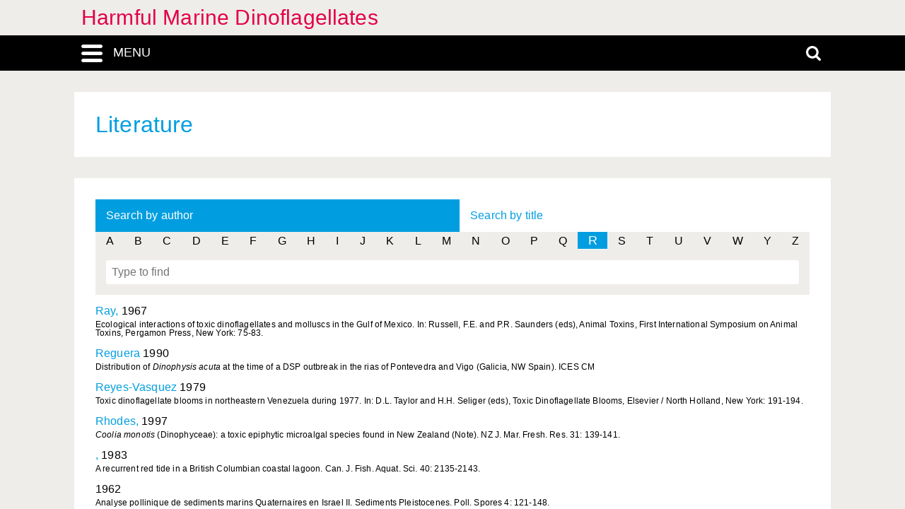

--- FILE ---
content_type: text/html; charset=UTF-8
request_url: https://dinoflagellates.linnaeus.naturalis.nl/linnaeus_ng/app/views/literature2/?author=r
body_size: 3991
content:
<!DOCTYPE html>
<html lang="en">
<head>
	<meta http-equiv="Content-Type" content="text/html; charset=utf-8" />
	<meta name="keywords" content="" />
	<meta name="description" content="" />

	    
	<meta name="lng-project-id" content="167" />
	<meta name="server" content="9cd71e63419e" />
	<meta name="viewport" content="width=device-width, initial-scale=1">

	<title>Harmful Marine Dinoflagellates</title>

    <link href="../../../app/style/naturalis/images/favicon.ico" rel="shortcut icon" >
    <link href="../../../app/style/naturalis/images/favicon.ico" rel="icon" type="image/x-icon">
	<link rel="stylesheet" type="text/css" media="screen" href="../../../app/style/linnaeus_ng/dialog/jquery.modaldialog.css" />
    <link rel="stylesheet" type="text/css" href="../../../app/style/css/inline_templates.css">
	<link rel="stylesheet" type="text/css" media="screen" href="../utilities/dynamic-css.php" />
	<link rel="stylesheet" type="text/css" media="screen" href="../../../app/style/linnaeus_ng/basics.css" />
	<link rel="stylesheet" type="text/css" media="screen" href="../../../app/style/linnaeus_ng/lookup.css" />
	<link rel="stylesheet" type="text/css" media="screen" href="../../../app/style/linnaeus_ng/literature.css" />
	<link rel="stylesheet" type="text/css" href="../../../app/style/css/orchids.css">
	<link rel="stylesheet" type="text/css" media="screen" title="default" href="../../../app/style/css/ionicons.min.css" />
	<link rel="stylesheet" type="text/css" media="screen" title="default" href="../../../app/vendor/prettyPhoto/css/prettyPhoto.css" />
	<link rel="stylesheet" type="text/css" media="screen" title="default" href="../../../app/vendor/fancybox/jquery.fancybox.css" />
	<link rel="stylesheet" type="text/css" media="print" href="../../../app/style/linnaeus_ng/print.css" />

    <!--[if IE]>
        <link rel="stylesheet" type="text/css" href="../../../app/style/linnaeus_ng/ie.css" />
    <![endif]-->
    <!--[if IE 8]>
        <link rel="stylesheet" type="text/css" href="../../../app/style/linnaeus_ng/ie7-8.css" />
    <![endif]-->
    <!--[if IE 7]>
        <link rel="stylesheet" type="text/css" href="../../../app/style/linnaeus_ng/ie7.css" />
    <![endif]-->


	<script type="text/javascript" src="../../../app/vendor/raphael/raphael.min.js"></script>
	<script type="text/javascript" src="../../../app/vendor/bundle.js"></script>
	<script type="text/javascript" src="../../../app/javascript/jquery.shrinkText.js"></script>
	<script type="text/javascript" src="../../../app/javascript/jquery.prettyDialog.js"></script>
    <script type="text/javascript" src="../../../app/javascript/inline_templates.js"></script>
	<script type="text/javascript" src="../../../app/javascript/project_specific/traits.js"></script>



	<script type="text/javascript" src="../../../app/javascript/main.js"></script>
	<script type="text/javascript" src="../../../app/javascript/lookup.js"></script>
	<script type="text/javascript" src="../../../app/javascript/literature2.js"></script>
	<script type="text/javascript" src="../../../app/javascript/dialog/jquery.modaldialog.js"></script>
	<script type="text/javascript" src="../../../app/javascript/orchid.js"></script>
</head>
<body id="body" class="module-literature2">
	<!-- Google Tag Manager (noscript) -->
<noscript><iframe src="https://www.googletagmanager.com/ns.html?id=GTM-P9TFPT5"
height="0" width="0" style="display:none;visibility:hidden"></iframe></noscript>
<!-- End Google Tag Manager (noscript) -->
<div class="site__container">
	<div class="menu__container menu__container-js">
		<object class="logo-svg" data="../../../app/style/img/naturalis-logo-wit.svg" type="image/svg+xml">
		</object>
				    <ul class="side-menu">    
                                                            <li><a href="../introduction/">Introduction</a></li>
                                                                                                <li><a href="../index/">Index</a></li>
                                                                                                <li><a href="../highertaxa/">Higher taxa</a></li>
                                                                                                <li><a href="../species/">Species</a></li>
                                                                                                <li><a href="../matrixkey/">Multi-access key</a></li>
                                                                                                <li><a href="../glossary/">Glossary</a></li>
                                                                                                <li><a class="main-menu-selected" href="../literature2/">Literature</a></li>
                                                                                                                                                                                                                        <li><a href="../search/search.php">Advanced search</a></li>
                                            </ul>			</div>
	<div class="content__container">
				    <div class="menu-title-bar__container">
	<div class="site-title">
					<a href="../linnaeus/index.php">Harmful Marine Dinoflagellates</a>
			</div>
	<div class="menu-search-bar__container">
		<div class="search-bar__container">
			<div class="search-bar">
				<input type="text" name="search" id="search" class="search-box" autocomplete="off" placeholder="Search..." value="" onkeyup="if (event.keyCode==13) { doSearch(); }" required />

				<a href="javascript:void(0)" class="close-search close-search-js">
					<i class="ion-close-round"></i>
				</a>
			</div>
		</div>
		<div class="menu-bar__container">
			<div class="menu-bar">
				<div class="menu-toggle menu-toggle-js" href="javascript:void(0)"><div class="menu-toggle-text">MENU</div></div>
				<!-- <a class="menu-toggle menu-toggle-over-js" href="javascript:void(0)"></a> -->
				<div class="responsive-site-title">
											<a href="../linnaeus/index.php">Harmful Marine Dinoflagellates</a>
									</div>
				<a class="search-toggle search-toggle-js" href="javascript:void(0)"></a>
			</div>
		</div>
	</div>
</div>				<div class="scroll__container">
			<div id="container">
				
			<form method="get" action="/linnaeus_ng/app/views/literature2/index.php" id="theForm"></form>
<div class="page-title">
	<span class="set-as-title">Literature</span>
	</div>
<div id="main-body">

<!-- Ruud: removed condition if $controllerBaseName !== 'module' /-->
					<div id="page-container">
<div id="page-main">
	<div class="search-title-or-author">
		<ul class="tabs tabs-grow literature-tabs-js">
			<li class="tab-active">
				<a href="?author=a" class="select-tab-js" data-target="search-author">
					Search by author
				</a>
			</li>
			<li >
				<a href="?title=a" class="select-tab-js" data-target="search-title">
					Search by title
				</a>
			</li>
		</ul>
		<div class="search-tab-content tab-content-js active" data-content="search-author">
			<div class="alphabet">
																			<a href="?author=a" class="click-letter ">
						A
					</a>
																								<a href="?author=b" class="click-letter ">
						B
					</a>
																								<a href="?author=c" class="click-letter ">
						C
					</a>
																								<a href="?author=d" class="click-letter ">
						D
					</a>
																								<a href="?author=e" class="click-letter ">
						E
					</a>
																								<a href="?author=f" class="click-letter ">
						F
					</a>
																								<a href="?author=g" class="click-letter ">
						G
					</a>
																								<a href="?author=h" class="click-letter ">
						H
					</a>
																								<a href="?author=i" class="click-letter ">
						I
					</a>
																								<a href="?author=j" class="click-letter ">
						J
					</a>
																								<a href="?author=k" class="click-letter ">
						K
					</a>
																								<a href="?author=l" class="click-letter ">
						L
					</a>
																								<a href="?author=m" class="click-letter ">
						M
					</a>
																								<a href="?author=n" class="click-letter ">
						N
					</a>
																								<a href="?author=o" class="click-letter ">
						O
					</a>
																								<a href="?author=p" class="click-letter ">
						P
					</a>
																								<a href="?author=q" class="click-letter ">
						Q
					</a>
																								<a href="?author=r" class="click-letter alphabet-active-letter">
						R
					</a>
																								<a href="?author=s" class="click-letter ">
						S
					</a>
																								<a href="?author=t" class="click-letter ">
						T
					</a>
																								<a href="?author=u" class="click-letter ">
						U
					</a>
																								<a href="?author=v" class="click-letter ">
						V
					</a>
																								<a href="?author=w" class="click-letter ">
						W
					</a>
																								<a href="?author=y" class="click-letter ">
						Y
					</a>
																								<a href="?author=z" class="click-letter ">
						Z
					</a>
												</div>
			<div class="search-input__container without-button">
				<input type="text" name="" id="lookup-input-author" placeholder="Type to find" onkeyup="lit2Lookup(this,'lookup_author');" />
			</div>
		</div>
		<div class="search-tab-content tab-content-js " data-content="search-title">
			<div class="alphabet">
																			<a href="?title=a" class="click-letter ">
						A
					</a>
																								<a href="?title=b" class="click-letter ">
						B
					</a>
																								<a href="?title=c" class="click-letter ">
						C
					</a>
																								<a href="?title=d" class="click-letter ">
						D
					</a>
																								<a href="?title=e" class="click-letter ">
						E
					</a>
																								<a href="?title=f" class="click-letter ">
						F
					</a>
																								<a href="?title=g" class="click-letter ">
						G
					</a>
																								<a href="?title=h" class="click-letter ">
						H
					</a>
																								<a href="?title=i" class="click-letter ">
						I
					</a>
																								<a href="?title=k" class="click-letter ">
						K
					</a>
																								<a href="?title=l" class="click-letter ">
						L
					</a>
																								<a href="?title=m" class="click-letter ">
						M
					</a>
																								<a href="?title=n" class="click-letter ">
						N
					</a>
																								<a href="?title=o" class="click-letter ">
						O
					</a>
																								<a href="?title=p" class="click-letter ">
						P
					</a>
																								<a href="?title=r" class="click-letter ">
						R
					</a>
																								<a href="?title=s" class="click-letter ">
						S
					</a>
																								<a href="?title=t" class="click-letter ">
						T
					</a>
																								<a href="?title=u" class="click-letter ">
						U
					</a>
																								<a href="?title=v" class="click-letter ">
						V
					</a>
												</div>
			<div class="search-input__container without-button">
				<input type="text" name="" id="lookup-input-title" placeholder="Type to find" onkeyup="lit2Lookup(this,'lookup_title');" />	
			</div>
		</div>
		<div id="lit2-result-list">
							<div class="highlight-list">
					<ul>
						<li class="author">
							<a href="reference.php?id=90199">Ray, </a> 1967
						</li>
						<li class="content">Ecological interactions of toxic dinoflagellates and molluscs in the Gulf of Mexico. In: Russell, F.E. and P.R. Saunders (eds), Animal Toxins, First International Symposium on Animal Toxins, Pergamon Press, New York: 75-83.</li>
					</ul>
				</div>
							<div class="highlight-list">
					<ul>
						<li class="author">
							<a href="reference.php?id=90200">Reguera</a> 1990
						</li>
						<li class="content">Distribution of <i>Dinophysis acuta</i> at the time of a DSP outbreak in the rias of Pontevedra and Vigo (Galicia, NW Spain). ICES CM </li>
					</ul>
				</div>
							<div class="highlight-list">
					<ul>
						<li class="author">
							<a href="reference.php?id=90201">Reyes-Vasquez</a> 1979
						</li>
						<li class="content">Toxic dinoflagellate blooms in northeastern Venezuela during 1977. In: D.L. Taylor and H.H. Seliger (eds), Toxic Dinoflagellate Blooms, Elsevier / North Holland, New York: 191-194.</li>
					</ul>
				</div>
							<div class="highlight-list">
					<ul>
						<li class="author">
							<a href="reference.php?id=90202">Rhodes, </a> 1997
						</li>
						<li class="content"><i>Coolia monotis</i> (Dinophyceae): a toxic epiphytic microalgal species found in New Zealand (Note). NZ J. Mar. Fresh. Res. 31: 139-141.</li>
					</ul>
				</div>
							<div class="highlight-list">
					<ul>
						<li class="author">
							<a href="reference.php?id=90203">, </a> 1983
						</li>
						<li class="content">A recurrent red tide in a British Columbian coastal lagoon. Can. J. Fish. Aquat. Sci. 40: 2135-2143.</li>
					</ul>
				</div>
							<div class="highlight-list">
					<ul>
						<li class="author">
							<a href="reference.php?id=90204"></a> 1962
						</li>
						<li class="content">Analyse pollinique de sediments marins Quaternaires en Israel II. Sediments Pleistocenes. Poll. Spores 4: 121-148.</li>
					</ul>
				</div>
					</div>
	</div>
</div>
<div class="search-results"></div>

<script>

function  checkFirst()
{
	return false;

	var hasActive=false;
	$('.click-letter:visible').each(function(index,element)
	{
		if ($(this).hasClass('alphabet-active-letter')) hasActive=true;
	});

	if (!hasActive)
	{
		$('.click-letter:visible:first').trigger('click');
	}
	return false;
}

$(document).ready(function()
{
	$('body').on('click', '.select-tab-js', function()
	{
		var target = $(this).attr('data-target');
		$('.tab-content-js').removeClass('active');
		$('.tab-content-js[data-content="'+target+'"]').addClass('active');
		$('.literature-tabs-js li').removeClass('tab-active');
		$(this).parent().addClass('tab-active');

		// great....		
		if ($(this).attr('onclick'))
		{
			// function we want to run
			var fnstring = $(this).attr('onclick').replace(/\(\);/,'');
			// find object
			var fn = window[fnstring];
			// is object a function?
			if (typeof fn === "function") fn();
		}
	});

		

	checkFirst();
});




</script>


<div class="inline-templates" id="reference-table">
<!--

    %TBODY%

-->
</div>

<div class="inline-templates" id="reference-table-row">
	<!-- 
	<div class="highlight-list">
		<ul>
			<li class="author">
				<a href="reference.php?id=%ID%">%AUTHOR%</a> %YEAR%
			</li>
			<li class="content">%REFERENCE%</li>
		</ul>
	</div> 
	-->
</div>

<div class="inline-templates" id="string-highlight">
<!--
    <span style="background-color:yellow">%STRING%</span>
-->
</div>

	<script>
    let code='GTM-P9TFPT5';
    
    (function(w,d,s,l,i) {w[l]=w[l]||[];w[l].push({'gtm.start': new Date().getTime(),event:'gtm.js'});var f=d.getElementsByTagName(s)[0], j=d.createElement(s),dl=l!='dataLayer'?'&l='+l:'';j.async=true;j.src= 'https://www.googletagmanager.com/gtm.js?id='+i+dl;f.parentNode.insertBefore(j,f);})(window,document,'script','dataLayer',code);
    
</script>
				<div id="allLookupList" class="allLookupListInvisible"></div>
			</div>
			</div>
			</div>
						    						<div id="bottombar" class="navbar navbar-inverted">
				<div class="container">
					<ul class="footer-menu__list">
						<li>
							<a href="https://linnaeus.naturalis.nl/" target="_blank">
								Linnaeus
							</a>
						</li>
						<li>
							<span class="decode"><n gvgyr="yvaanrhf@anghenyvf.ay" uers="znvygb:yvaanrhf@anghenyvf.ay?fhowrpg=Unezshy%20Znevar%20Qvabsyntryyngrf" ery="absbyybj">pbagnpg</n></span>
						</li>
						<li>
							<a target="_blank" href="https://www.naturalis.nl">
								Naturalis Biodiversity Center
							</a>	
						</li>
					</ul>
				</div>
			</div>
		</div>
	</div>
</div>
<script type="text/JavaScript">
$(document).ready(function()
{
	//http://fancyapps.com/fancybox/3/docs/#options
	$('[data-fancybox]').fancybox({
		arrows : false,
		infobar : true,
		animationEffect : false
	});

	$(".inline-video").each(function()
	{
		$_me = $(this);

        $_me
            .removeAttr('onclick')
				.attr('onClick', 'showVideo("' + arr_arguments[1] + '","' + arr_arguments[3] +'");');

		arr_arguments = $_me.attr("onclick").split("'");
	});


	if( jQuery().prettyDialog )
	{
		$("a[rel^='prettyPhoto']").prettyDialog();
	}

				addRequestVar('author','r')
			chkPIDInLinks(167,'epi');
	
})
</script>
</body>
</html>
